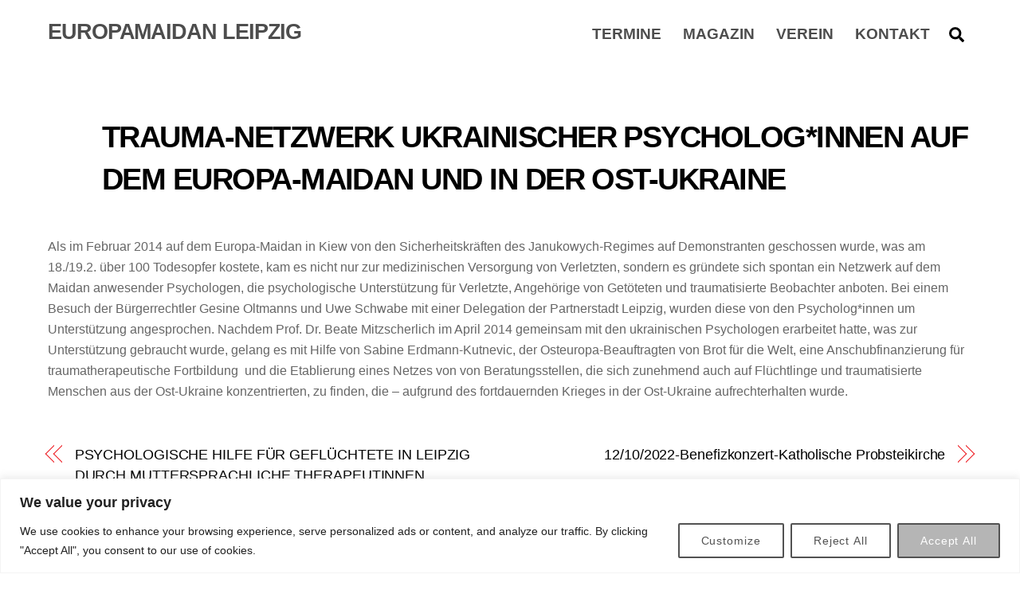

--- FILE ---
content_type: text/html; charset=UTF-8
request_url: https://europamaidan.de/2022/10/17/trauma-netzwerk-ukrainischer-psychologinnen-auf-dem-europa-maidan-und-in-der-ost-ukraine/
body_size: 16090
content:
<!DOCTYPE html>
<html lang="de">
<head>
        <meta charset="UTF-8">
        <meta name="viewport" content="width=device-width, initial-scale=1, minimum-scale=1">
        <title>TRAUMA-NETZWERK UKRAINISCHER PSYCHOLOG*INNEN AUF DEM EUROPA-MAIDAN UND IN DER OST-UKRAINE &#8211; Europamaidan Leipzig</title>
<meta name='robots' content='max-image-preview:large' />
            <style id="tf_lazy_style">
                [data-tf-src]{
                    opacity:0
                }
                .tf_svg_lazy{
                    transition:filter .3s linear!important;filter:blur(25px);opacity:1;
                    transform:translateZ(0)
                }
                .tf_svg_lazy_loaded{
                    filter:blur(0)
                }
                .module[data-lazy],.module[data-lazy] .ui,.module_row[data-lazy]:not(.tb_first),.module_row[data-lazy]:not(.tb_first)>.row_inner,.module_row:not(.tb_first) .module_column[data-lazy],.module_row:not(.tb_first) .module_subrow[data-lazy],.module_subrow[data-lazy]>.subrow_inner{
                    background-image:none!important
                }
            </style>
            <noscript><style>[data-tf-src]{
                display:none!important
            }
            .tf_svg_lazy{
                filter:none!important;
                opacity:1!important
            }</style></noscript>
                    <style id="tf_lazy_common">
                        /*chrome bug,prevent run transition on the page loading*/
                body:not(.page-loaded),body:not(.page-loaded) #header,body:not(.page-loaded) a,body:not(.page-loaded) img,body:not(.page-loaded) figure,body:not(.page-loaded) div,body:not(.page-loaded) i,body:not(.page-loaded) li,body:not(.page-loaded) span,body:not(.page-loaded) ul{
                    animation:none!important;
                    transition:none!important
                }
                body:not(.page-loaded) #main-nav li .sub-menu{
                    display:none
                }
                img{
                    max-width:100%;
                    height:auto
                }
					           .tf_fa{display:inline-block;width:1em;height:1em;stroke-width:0;stroke:currentColor;overflow:visible;fill:currentColor;pointer-events:none;vertical-align:middle}#tf_svg symbol{overflow:visible}.tf_lazy{position:relative;visibility:visible;display:block;opacity:.3}.wow .tf_lazy{visibility:hidden;opacity:1;position:static;display:inline}div.tf_audio_lazy audio{visibility:hidden;height:0;display:inline}.mejs-container{visibility:visible}.tf_iframe_lazy{transition:opacity .3s ease-in-out;min-height:10px}.tf_carousel .tf_swiper-wrapper{display:flex}.tf_carousel .tf_swiper-slide{flex-shrink:0;opacity:0}.tf_carousel .tf_lazy{contain:none}.tf_swiper-wrapper>br,.tf_lazy.tf_swiper-wrapper .tf_lazy:after,.tf_lazy.tf_swiper-wrapper .tf_lazy:before{display:none}.tf_lazy:after,.tf_lazy:before{content:'';display:inline-block;position:absolute;width:10px!important;height:10px!important;margin:0 3px;top:50%!important;right:50%!important;left:auto!important;border-radius:100%;background-color:currentColor;visibility:visible;animation:tf-hrz-loader infinite .75s cubic-bezier(.2,.68,.18,1.08)}.tf_lazy:after{width:6px!important;height:6px!important;right:auto!important;left:50%!important;margin-top:3px;animation-delay:-.4s}@keyframes tf-hrz-loader{0%{transform:scale(1);opacity:1}50%{transform:scale(.1);opacity:.6}100%{transform:scale(1);opacity:1}}.tf_lazy_lightbox{position:fixed;background:rgba(11,11,11,.8);color:#ccc;top:0;left:0;display:flex;align-items:center;justify-content:center;z-index:999}.tf_lazy_lightbox .tf_lazy:after,.tf_lazy_lightbox .tf_lazy:before{background:#fff}.tf_video_lazy video{width:100%;height:100%;position:static;object-fit:cover}
        </style>
                    <noscript><style>body:not(.page-loaded) #main-nav li .sub-menu{
                display:block
            }</style></noscript>
            <link type="image/jpg" href="https://europamaidan.de/wp-content/uploads/2022/10/europamaidna_icon.jpg" rel="apple-touch-icon" /><link type="image/jpg" href="https://europamaidan.de/wp-content/uploads/2022/10/europamaidna_icon.jpg" rel="icon" /><link rel="prefetch" href="https://europamaidan.de/wp-content/themes/themify-ultra/js/themify.script.min.js?ver=5.7.1" as="script" importance="low"/><link rel="prefetch" href="https://europamaidan.de/wp-content/themes/themify-ultra/themify/js/modules/themify.sidemenu.min.js?ver=5.6.4" as="script" importance="low"/><link rel="preload" importance="high" href="https://europamaidan.de/wp-content/uploads/omgf/uploads/themify-concate/2987713896/themify-3677293260.min.css" as="style"><link importance="high" id="themify_concate-css" rel="stylesheet" href="https://europamaidan.de/wp-content/uploads/omgf/uploads/themify-concate/2987713896/themify-3677293260.min.css"><link rel="alternate" type="application/rss+xml" title="Europamaidan Leipzig &raquo; Feed" href="https://europamaidan.de/feed/" />
<link rel="alternate" type="application/rss+xml" title="Europamaidan Leipzig &raquo; Kommentar-Feed" href="https://europamaidan.de/comments/feed/" />
<link rel="alternate" type="application/rss+xml" title="Europamaidan Leipzig &raquo; Kommentar-Feed zu TRAUMA-NETZWERK UKRAINISCHER PSYCHOLOG*INNEN AUF DEM EUROPA-MAIDAN UND IN DER OST-UKRAINE" href="https://europamaidan.de/2022/10/17/trauma-netzwerk-ukrainischer-psychologinnen-auf-dem-europa-maidan-und-in-der-ost-ukraine/feed/" />
<link rel="alternate" title="oEmbed (JSON)" type="application/json+oembed" href="https://europamaidan.de/wp-json/oembed/1.0/embed?url=https%3A%2F%2Feuropamaidan.de%2F2022%2F10%2F17%2Ftrauma-netzwerk-ukrainischer-psychologinnen-auf-dem-europa-maidan-und-in-der-ost-ukraine%2F" />
<link rel="alternate" title="oEmbed (XML)" type="text/xml+oembed" href="https://europamaidan.de/wp-json/oembed/1.0/embed?url=https%3A%2F%2Feuropamaidan.de%2F2022%2F10%2F17%2Ftrauma-netzwerk-ukrainischer-psychologinnen-auf-dem-europa-maidan-und-in-der-ost-ukraine%2F&#038;format=xml" />
<style id='wp-img-auto-sizes-contain-inline-css'>
img:is([sizes=auto i],[sizes^="auto," i]){contain-intrinsic-size:3000px 1500px}
/*# sourceURL=wp-img-auto-sizes-contain-inline-css */
</style>
<style id='classic-theme-styles-inline-css'>
/*! This file is auto-generated */
.wp-block-button__link{color:#fff;background-color:#32373c;border-radius:9999px;box-shadow:none;text-decoration:none;padding:calc(.667em + 2px) calc(1.333em + 2px);font-size:1.125em}.wp-block-file__button{background:#32373c;color:#fff;text-decoration:none}
/*# sourceURL=/wp-includes/css/classic-themes.min.css */
</style>
<script id="cookie-law-info-js-extra">
var _ckyConfig = {"_ipData":[],"_assetsURL":"https://europamaidan.de/wp-content/plugins/cookie-law-info/lite/frontend/images/","_publicURL":"https://europamaidan.de","_expiry":"365","_categories":[{"name":"Necessary","slug":"necessary","isNecessary":true,"ccpaDoNotSell":true,"cookies":[],"active":true,"defaultConsent":{"gdpr":true,"ccpa":true}},{"name":"Functional","slug":"functional","isNecessary":false,"ccpaDoNotSell":true,"cookies":[],"active":true,"defaultConsent":{"gdpr":false,"ccpa":false}},{"name":"Analytics","slug":"analytics","isNecessary":false,"ccpaDoNotSell":true,"cookies":[],"active":true,"defaultConsent":{"gdpr":false,"ccpa":false}},{"name":"Performance","slug":"performance","isNecessary":false,"ccpaDoNotSell":true,"cookies":[],"active":true,"defaultConsent":{"gdpr":false,"ccpa":false}},{"name":"Advertisement","slug":"advertisement","isNecessary":false,"ccpaDoNotSell":true,"cookies":[],"active":true,"defaultConsent":{"gdpr":false,"ccpa":false}}],"_activeLaw":"gdpr","_rootDomain":"","_block":"1","_showBanner":"1","_bannerConfig":{"settings":{"type":"banner","position":"bottom","applicableLaw":"gdpr"},"behaviours":{"reloadBannerOnAccept":false,"loadAnalyticsByDefault":false,"animations":{"onLoad":"animate","onHide":"sticky"}},"config":{"revisitConsent":{"status":false,"tag":"revisit-consent","position":"bottom-left","meta":{"url":"#"},"styles":{"background-color":"#232323"},"elements":{"title":{"type":"text","tag":"revisit-consent-title","status":true,"styles":{"color":"#0056a7"}}}},"preferenceCenter":{"toggle":{"status":true,"tag":"detail-category-toggle","type":"toggle","states":{"active":{"styles":{"background-color":"#1863DC"}},"inactive":{"styles":{"background-color":"#D0D5D2"}}}}},"categoryPreview":{"status":false,"toggle":{"status":true,"tag":"detail-category-preview-toggle","type":"toggle","states":{"active":{"styles":{"background-color":"#1863DC"}},"inactive":{"styles":{"background-color":"#D0D5D2"}}}}},"videoPlaceholder":{"status":true,"styles":{"background-color":"#000000","border-color":"#000000cc","color":"#ffffff"}},"readMore":{"status":false,"tag":"readmore-button","type":"link","meta":{"noFollow":true,"newTab":true},"styles":{"color":"#525252","background-color":"transparent","border-color":"transparent"}},"auditTable":{"status":true}}},"_version":"3.0.3","_logConsent":"","_tags":[{"tag":"accept-button","styles":{"color":"#FFFFFF","background-color":"#B5B5B5","border-color":"#525252"}},{"tag":"reject-button","styles":{"color":"#525252","background-color":"transparent","border-color":"#525252"}},{"tag":"settings-button","styles":{"color":"#525252","background-color":"transparent","border-color":"#525252"}},{"tag":"readmore-button","styles":{"color":"#525252","background-color":"transparent","border-color":"transparent"}},{"tag":"donotsell-button","styles":{"color":"#1863DC","background-color":"transparent","border-color":"transparent"}},{"tag":"accept-button","styles":{"color":"#FFFFFF","background-color":"#B5B5B5","border-color":"#525252"}},{"tag":"revisit-consent","styles":{"background-color":"#232323"}}],"_shortCodes":[{"key":"cky_readmore","content":"\u003Ca href=\"#\" class=\"cky-policy\" aria-label=\"Read More\" target=\"_blank\" rel=\"noopener\" data-cky-tag=\"readmore-button\"\u003ERead More\u003C/a\u003E","tag":"readmore-button","status":false,"attributes":{"rel":"nofollow","target":"_blank"}},{"key":"cky_show_desc","content":"\u003Cbutton class=\"cky-show-desc-btn\" data-cky-tag=\"show-desc-button\" aria-label=\"Show more\"\u003EShow more\u003C/button\u003E","tag":"show-desc-button","status":true,"attributes":[]},{"key":"cky_hide_desc","content":"\u003Cbutton class=\"cky-show-desc-btn\" data-cky-tag=\"hide-desc-button\" aria-label=\"Show less\"\u003EShow less\u003C/button\u003E","tag":"hide-desc-button","status":true,"attributes":[]},{"key":"cky_category_toggle_label","content":"[cky_{{status}}_category_label] [cky_preference_{{category_slug}}_title]","tag":"","status":true,"attributes":[]},{"key":"cky_enable_category_label","content":"Enable","tag":"","status":true,"attributes":[]},{"key":"cky_disable_category_label","content":"Disable","tag":"","status":true,"attributes":[]},{"key":"cky_video_placeholder","content":"\u003Cdiv class=\"video-placeholder-normal\" data-cky-tag=\"video-placeholder\" id=\"[UNIQUEID]\"\u003E\u003Cp class=\"video-placeholder-text-normal\" data-cky-tag=\"placeholder-title\"\u003EPlease accept the cookie consent\u003C/p\u003E\u003C/div\u003E","tag":"","status":true,"attributes":[]}],"_rtl":"","_providersToBlock":[]};
var _ckyStyles = {"css":".cky-overlay { background: #000000; opacity: 0.4; position: fixed; top: 0; left: 0; width: 100%; height: 100%; z-index: 99999999; } .cky-hide { display: none; } .cky-btn-revisit-wrapper { display: flex; align-items: center; justify-content: center; background: #0056a7; width: 60px; height: 60px; border-radius: 50%; position: fixed; z-index: 999999; cursor: pointer; } .cky-revisit-bottom-left { bottom: 15px; left: 15px; } .cky-revisit-bottom-right { bottom: 15px; right: 15px; } .cky-btn-revisit-wrapper .cky-btn-revisit { background: none; border: none; cursor: pointer; position: relative; margin: 0; padding: 0; } .cky-btn-revisit-wrapper .cky-btn-revisit img { max-width: fit-content; margin: 0; } .cky-revisit-bottom-left:hover::before { content: attr(data-tooltip); position: absolute; background: #333333; color: #ffffff; left: calc(100% + 7px); font-size: 14px; width: max-content; padding: 5px 8px; border-radius: 4px; } .cky-revisit-bottom-left:hover::after { position: absolute; content: \"\"; border: 5px solid transparent; left: calc(100% + 2px); border-left-width: 0; border-right-color: #333333; } .cky-revisit-bottom-right:hover::before { content: attr(data-tooltip); position: absolute; background: #333333; color: #ffffff; right: calc(100% + 7px); font-size: 14px; width: max-content; padding: 5px 8px; border-radius: 4px; } .cky-revisit-bottom-right:hover::after { position: absolute; content: \"\"; border: 5px solid transparent; right: calc(100% + 2px); border-right-width: 0; border-left-color: #333; } .cky-revisit-hide { display: none; } .cky-consent-container { position: fixed; width: 100%; box-sizing: border-box; z-index: 9999999; } .cky-consent-container .cky-consent-bar { background: #ffffff; border: 1px solid; padding: 16.5px 24px; box-shadow: 0 -1px 10px 0 #acabab4d; } .cky-banner-bottom { bottom: 0; left: 0; } .cky-banner-top { top: 0; left: 0; } .cky-custom-brand-logo-wrapper .cky-custom-brand-logo { width: 100px; height: auto; margin: 0 0 12px 0; } .cky-notice .cky-title { color: #212121; font-weight: 700; font-size: 18px; line-height: 24px; margin: 0 0 12px 0; } .cky-notice-group { display: flex; justify-content: space-between; align-items: center; font-size: 14px; line-height: 24px; font-weight: 400; } .cky-notice-des * { font-size: 14px; } .cky-notice-des { color: #212121; font-size: 14px; line-height: 24px; font-weight: 400; } .cky-notice-des img { height: 25px; width: 25px; } .cky-consent-bar .cky-notice-des p { color: inherit; margin-top: 0; } .cky-notice-des P:last-child { margin-bottom: 0; } .cky-notice-des a.cky-policy, .cky-notice-des button.cky-policy { font-size: 14px; color: #1863dc; white-space: nowrap; cursor: pointer; background: transparent; border: 1px solid; text-decoration: underline; } .cky-notice-des button.cky-policy { padding: 0; } .cky-notice-des a.cky-policy:focus-visible, .cky-notice-des button.cky-policy:focus-visible, .cky-preference-content-wrapper .cky-show-desc-btn:focus-visible, .cky-accordion-header .cky-accordion-btn:focus-visible, .cky-preference-header .cky-btn-close:focus-visible, .cky-switch input[type=checkbox]:focus-visible, .cky-footer-wrapper a:focus-visible, .cky-btn:focus-visible { outline: 2px solid #1863dc; outline-offset: 2px; } .cky-btn:focus:not(:focus-visible), .cky-accordion-header .cky-accordion-btn:focus:not(:focus-visible), .cky-preference-content-wrapper .cky-show-desc-btn:focus:not(:focus-visible), .cky-btn-revisit-wrapper .cky-btn-revisit:focus:not(:focus-visible), .cky-preference-header .cky-btn-close:focus:not(:focus-visible), .cky-consent-bar .cky-banner-btn-close:focus:not(:focus-visible) { outline: 0; } button.cky-show-desc-btn:not(:hover):not(:active) { color: #1863dc; background: transparent; } button.cky-accordion-btn:not(:hover):not(:active), button.cky-banner-btn-close:not(:hover):not(:active), button.cky-btn-close:not(:hover):not(:active), button.cky-btn-revisit:not(:hover):not(:active) { background: transparent; } .cky-consent-bar button:hover, .cky-modal.cky-modal-open button:hover, .cky-consent-bar button:focus, .cky-modal.cky-modal-open button:focus { text-decoration: none; } .cky-notice-btn-wrapper { display: flex; justify-content: center; align-items: center; margin-left: 15px; } .cky-notice-btn-wrapper .cky-btn { text-shadow: none; box-shadow: none; } .cky-btn { font-size: 14px; font-family: inherit; line-height: 24px; padding: 8px 27px; font-weight: 500; margin: 0 8px 0 0; border-radius: 2px; white-space: nowrap; cursor: pointer; text-align: center; text-transform: none; min-height: 0; } .cky-btn:hover { opacity: 0.8; } .cky-btn-customize { color: #1863dc; background: transparent; border: 2px solid #1863dc; } .cky-btn-reject { color: #1863dc; background: transparent; border: 2px solid #1863dc; } .cky-btn-accept { background: #1863dc; color: #ffffff; border: 2px solid #1863dc; } .cky-btn:last-child { margin-right: 0; } @media (max-width: 768px) { .cky-notice-group { display: block; } .cky-notice-btn-wrapper { margin-left: 0; } .cky-notice-btn-wrapper .cky-btn { flex: auto; max-width: 100%; margin-top: 10px; white-space: unset; } } @media (max-width: 576px) { .cky-notice-btn-wrapper { flex-direction: column; } .cky-custom-brand-logo-wrapper, .cky-notice .cky-title, .cky-notice-des, .cky-notice-btn-wrapper { padding: 0 28px; } .cky-consent-container .cky-consent-bar { padding: 16.5px 0; } .cky-notice-des { max-height: 40vh; overflow-y: scroll; } .cky-notice-btn-wrapper .cky-btn { width: 100%; padding: 8px; margin-right: 0; } .cky-notice-btn-wrapper .cky-btn-accept { order: 1; } .cky-notice-btn-wrapper .cky-btn-reject { order: 3; } .cky-notice-btn-wrapper .cky-btn-customize { order: 2; } } @media (max-width: 425px) { .cky-custom-brand-logo-wrapper, .cky-notice .cky-title, .cky-notice-des, .cky-notice-btn-wrapper { padding: 0 24px; } .cky-notice-btn-wrapper { flex-direction: column; } .cky-btn { width: 100%; margin: 10px 0 0 0; } .cky-notice-btn-wrapper .cky-btn-customize { order: 2; } .cky-notice-btn-wrapper .cky-btn-reject { order: 3; } .cky-notice-btn-wrapper .cky-btn-accept { order: 1; margin-top: 16px; } } @media (max-width: 352px) { .cky-notice .cky-title { font-size: 16px; } .cky-notice-des * { font-size: 12px; } .cky-notice-des, .cky-btn { font-size: 12px; } } .cky-modal.cky-modal-open { display: flex; visibility: visible; -webkit-transform: translate(-50%, -50%); -moz-transform: translate(-50%, -50%); -ms-transform: translate(-50%, -50%); -o-transform: translate(-50%, -50%); transform: translate(-50%, -50%); top: 50%; left: 50%; transition: all 1s ease; } .cky-modal { box-shadow: 0 32px 68px rgba(0, 0, 0, 0.3); margin: 0 auto; position: fixed; max-width: 100%; background: #ffffff; top: 50%; box-sizing: border-box; border-radius: 6px; z-index: 999999999; color: #212121; -webkit-transform: translate(-50%, 100%); -moz-transform: translate(-50%, 100%); -ms-transform: translate(-50%, 100%); -o-transform: translate(-50%, 100%); transform: translate(-50%, 100%); visibility: hidden; transition: all 0s ease; } .cky-preference-center { max-height: 79vh; overflow: hidden; width: 845px; overflow: hidden; flex: 1 1 0; display: flex; flex-direction: column; border-radius: 6px; } .cky-preference-header { display: flex; align-items: center; justify-content: space-between; padding: 22px 24px; border-bottom: 1px solid; } .cky-preference-header .cky-preference-title { font-size: 18px; font-weight: 700; line-height: 24px; } .cky-preference-header .cky-btn-close { margin: 0; cursor: pointer; vertical-align: middle; padding: 0; background: none; border: none; width: auto; height: auto; min-height: 0; line-height: 0; text-shadow: none; box-shadow: none; } .cky-preference-header .cky-btn-close img { margin: 0; } .cky-preference-body-wrapper { padding: 0 24px; flex: 1; overflow: auto; box-sizing: border-box; } .cky-preference-content-wrapper * { font-size: 14px; } .cky-preference-content-wrapper { font-size: 14px; line-height: 24px; font-weight: 400; padding: 12px 0; border-bottom: 1px solid; } .cky-preference-content-wrapper img { height: 25px; width: 25px; } .cky-preference-content-wrapper .cky-show-desc-btn { font-size: 14px; font-family: inherit; color: #1863dc; text-decoration: none; line-height: 24px; padding: 0; margin: 0; white-space: nowrap; cursor: pointer; background: transparent; border-color: transparent; text-transform: none; min-height: 0; text-shadow: none; box-shadow: none; } .cky-preference-body-wrapper .cky-preference-content-wrapper p { color: inherit; margin-top: 0; } .cky-preference-content-wrapper p:last-child { margin-bottom: 0; } .cky-accordion-wrapper { margin-bottom: 10px; } .cky-accordion { border-bottom: 1px solid; } .cky-accordion:last-child { border-bottom: none; } .cky-accordion .cky-accordion-item { display: flex; margin-top: 10px; } .cky-accordion .cky-accordion-body { display: none; } .cky-accordion.cky-accordion-active .cky-accordion-body { display: block; padding: 0 22px; margin-bottom: 16px; } .cky-accordion-header-wrapper { cursor: pointer; width: 100%; } .cky-accordion-item .cky-accordion-header { display: flex; justify-content: space-between; align-items: center; } .cky-accordion-header .cky-accordion-btn { font-size: 16px; font-family: inherit; color: #212121; line-height: 24px; background: none; border: none; font-weight: 700; padding: 0; margin: 0; cursor: pointer; text-transform: none; min-height: 0; text-shadow: none; box-shadow: none; } .cky-accordion-header .cky-always-active { color: #008000; font-weight: 600; line-height: 24px; font-size: 14px; } .cky-accordion-header-des * { font-size: 14px; } .cky-accordion-header-des { font-size: 14px; line-height: 24px; margin: 10px 0 16px 0; } .cky-accordion-header-wrapper .cky-accordion-header-des p { color: inherit; margin-top: 0; } .cky-accordion-chevron { margin-right: 22px; position: relative; cursor: pointer; } .cky-accordion-chevron-hide { display: none; } .cky-accordion .cky-accordion-chevron i::before { content: \"\"; position: absolute; border-right: 1.4px solid; border-bottom: 1.4px solid; border-color: inherit; height: 6px; width: 6px; -webkit-transform: rotate(-45deg); -moz-transform: rotate(-45deg); -ms-transform: rotate(-45deg); -o-transform: rotate(-45deg); transform: rotate(-45deg); transition: all 0.2s ease-in-out; top: 8px; } .cky-accordion.cky-accordion-active .cky-accordion-chevron i::before { -webkit-transform: rotate(45deg); -moz-transform: rotate(45deg); -ms-transform: rotate(45deg); -o-transform: rotate(45deg); transform: rotate(45deg); } .cky-audit-table { background: #f4f4f4; border-radius: 6px; } .cky-audit-table .cky-empty-cookies-text { color: inherit; font-size: 12px; line-height: 24px; margin: 0; padding: 10px; } .cky-audit-table .cky-cookie-des-table { font-size: 12px; line-height: 24px; font-weight: normal; padding: 15px 10px; border-bottom: 1px solid; border-bottom-color: inherit; margin: 0; } .cky-audit-table .cky-cookie-des-table:last-child { border-bottom: none; } .cky-audit-table .cky-cookie-des-table li { list-style-type: none; display: flex; padding: 3px 0; } .cky-audit-table .cky-cookie-des-table li:first-child { padding-top: 0; } .cky-cookie-des-table li div:first-child { width: 100px; font-weight: 600; word-break: break-word; word-wrap: break-word; } .cky-cookie-des-table li div:last-child { flex: 1; word-break: break-word; word-wrap: break-word; margin-left: 8px; } .cky-cookie-des-table li div:last-child p { color: inherit; margin-top: 0; } .cky-cookie-des-table li div:last-child p:last-child { margin-bottom: 0; } .cky-footer-shadow { display: block; width: 100%; height: 40px; background: linear-gradient(180deg, rgba(255, 255, 255, 0) 0%, #ffffff 100%); position: absolute; bottom: calc(100% - 1px); } .cky-footer-wrapper { position: relative; } .cky-prefrence-btn-wrapper { display: flex; flex-wrap: wrap; align-items: center; justify-content: center; padding: 22px 24px; border-top: 1px solid; } .cky-prefrence-btn-wrapper .cky-btn { flex: auto; max-width: 100%; text-shadow: none; box-shadow: none; } .cky-btn-preferences { color: #1863dc; background: transparent; border: 2px solid #1863dc; } .cky-preference-header, .cky-preference-body-wrapper, .cky-preference-content-wrapper, .cky-accordion-wrapper, .cky-accordion, .cky-accordion-wrapper, .cky-footer-wrapper, .cky-prefrence-btn-wrapper { border-color: inherit; } @media (max-width: 845px) { .cky-modal { max-width: calc(100% - 16px); } } @media (max-width: 576px) { .cky-modal { max-width: 100%; } .cky-preference-center { max-height: 100vh; } .cky-prefrence-btn-wrapper { flex-direction: column; } .cky-accordion.cky-accordion-active .cky-accordion-body { padding-right: 0; } .cky-prefrence-btn-wrapper .cky-btn { width: 100%; margin: 10px 0 0 0; } .cky-prefrence-btn-wrapper .cky-btn-reject { order: 3; } .cky-prefrence-btn-wrapper .cky-btn-accept { order: 1; margin-top: 0; } .cky-prefrence-btn-wrapper .cky-btn-preferences { order: 2; } } @media (max-width: 425px) { .cky-accordion-chevron { margin-right: 15px; } .cky-notice-btn-wrapper { margin-top: 0; } .cky-accordion.cky-accordion-active .cky-accordion-body { padding: 0 15px; } } @media (max-width: 352px) { .cky-preference-header .cky-preference-title { font-size: 16px; } .cky-preference-header { padding: 16px 24px; } .cky-preference-content-wrapper *, .cky-accordion-header-des * { font-size: 12px; } .cky-preference-content-wrapper, .cky-preference-content-wrapper .cky-show-more, .cky-accordion-header .cky-always-active, .cky-accordion-header-des, .cky-preference-content-wrapper .cky-show-desc-btn, .cky-notice-des a.cky-policy { font-size: 12px; } .cky-accordion-header .cky-accordion-btn { font-size: 14px; } } .cky-switch { display: flex; } .cky-switch input[type=checkbox] { position: relative; width: 44px; height: 24px; margin: 0; background: #d0d5d2; -webkit-appearance: none; border-radius: 50px; cursor: pointer; outline: 0; border: none; top: 0; } .cky-switch input[type=checkbox]:checked { background: #1863dc; } .cky-switch input[type=checkbox]:before { position: absolute; content: \"\"; height: 20px; width: 20px; left: 2px; bottom: 2px; border-radius: 50%; background-color: white; -webkit-transition: 0.4s; transition: 0.4s; margin: 0; } .cky-switch input[type=checkbox]:after { display: none; } .cky-switch input[type=checkbox]:checked:before { -webkit-transform: translateX(20px); -ms-transform: translateX(20px); transform: translateX(20px); } @media (max-width: 425px) { .cky-switch input[type=checkbox] { width: 38px; height: 21px; } .cky-switch input[type=checkbox]:before { height: 17px; width: 17px; } .cky-switch input[type=checkbox]:checked:before { -webkit-transform: translateX(17px); -ms-transform: translateX(17px); transform: translateX(17px); } } .cky-consent-bar .cky-banner-btn-close { position: absolute; right: 9px; top: 5px; background: none; border: none; cursor: pointer; padding: 0; margin: 0; min-height: 0; line-height: 0; height: auto; width: auto; text-shadow: none; box-shadow: none; } .cky-consent-bar .cky-banner-btn-close img { height: 9px; width: 9px; margin: 0; } .cky-btn-do-not-sell { font-size: 14px; line-height: 24px; padding: 6px 0; margin: 0; font-weight: 500; background: none; border-radius: 2px; border: none; white-space: nowrap; cursor: pointer; text-align: left; color: #1863dc; background: transparent; border-color: transparent; } .cky-notice-btn-wrapper .cky-btn-do-not-sell { box-shadow: none; text-shadow: none; } .cky-consent-bar .cky-banner-btn-close:focus-visible, .cky-notice-des a.cky-policy:focus-visible, .cky-notice-des button.cky-policy:focus-visible, .cky-btn-do-not-sell:focus-visible, .cky-opt-out-btn-wrapper .cky-btn:focus-visible { outline: 2px solid #1863dc; outline-offset: 2px; } @media (max-width: 768px) { .cky-notice-btn-wrapper { margin-left: 0; margin-top: 10px; justify-content: left; } .cky-notice-btn-wrapper .cky-btn-do-not-sell { padding: 0; } } @media (max-width: 352px) { .cky-btn-do-not-sell, .cky-notice-des a.cky-policy { font-size: 12px; } } .cky-opt-out { width: 400px; border-radius: 6px; } .cky-opt-out .cky-opt-out-body { padding: 32px; border-radius: 6px 6px 0 0; } .cky-opt-out-text { margin-bottom: 20px; font-size: 16px; line-height: 24px; font-weight: 600; text-align: center; } .cky-opt-out-btn-wrapper { display: flex; flex-wrap: wrap; justify-content: center; align-items: center; } .cky-opt-out-btn-wrapper .cky-btn { width: auto; margin: 0 12px 0 0; border-radius: 2px; padding: 5px 12px; cursor: pointer; text-align: center; white-space: normal; font-size: 14px; line-height: 24px; font-weight: 500; text-decoration: none; box-shadow: none; text-shadow: none; } .cky-btn-cancel { border: 1px solid #dedfe0; background: transparent; color: #858585; } .cky-btn:last-child { margin-right: 0; } .cky-btn-confirm { background: #1863dc; color: #f4f4f4; border: 1px solid #1863dc; } @media (max-width: 400px) { .cky-opt-out { width: 300px; } } @media (max-width: 352px) { .cky-opt-out-btn-wrapper .cky-btn { font-size: 12px; } .cky-opt-out-text { font-size: 14px; } } .video-placeholder-youtube { background-size: 100% 100%; background-position: center; background-repeat: no-repeat; background-color: #b2b0b059; position: relative; display: flex; align-items: center; justify-content: center; max-width: 100%; } .video-placeholder-text-youtube { text-align: center; align-items: center; padding: 10px 16px; background-color: #000000cc; color: #ffffff; border: 1px solid; } .video-placeholder-normal { background-image: url(\"/wp-content/plugins/cookie-law-info/lite/frontend/images/placeholder.svg\"); background-size: 80px; background-position: center; background-repeat: no-repeat; background-color: #b2b0b059; position: relative; display: flex; align-items: flex-end; justify-content: center; max-width: 100%; } .video-placeholder-text-normal { align-items: center; padding: 10px 16px; text-align: center; border: 1px solid; } .cky-rtl { direction: rtl; text-align: right; } .cky-rtl .cky-banner-btn-close { left: 9px; right: auto; } .cky-rtl .cky-notice-btn-wrapper .cky-btn:last-child { margin-right: 8px; } .cky-rtl .cky-notice-btn-wrapper .cky-btn:first-child { margin-right: 0; } .cky-rtl .cky-notice-btn-wrapper { margin-left: 0; margin-right: 15px; } .cky-rtl .cky-prefrence-btn-wrapper .cky-btn { margin-right: 8px; } .cky-rtl .cky-prefrence-btn-wrapper .cky-btn:first-child { margin-right: 0; } .cky-rtl .cky-accordion .cky-accordion-chevron i::before { border: none; border-left: 1.4px solid; border-top: 1.4px solid; left: 12px; } .cky-rtl .cky-accordion.cky-accordion-active .cky-accordion-chevron i::before { -webkit-transform: rotate(-135deg); -moz-transform: rotate(-135deg); -ms-transform: rotate(-135deg); -o-transform: rotate(-135deg); transform: rotate(-135deg); } @media (max-width: 768px) { .cky-rtl .cky-notice-btn-wrapper { margin-right: 0 } } @media (max-width: 576px) { .cky-rtl .cky-notice-btn-wrapper .cky-btn:last-child { margin-right: 0; } .cky-rtl .cky-prefrence-btn-wrapper .cky-btn { margin-right: 0; } .cky-rtl .cky-accordion.cky-accordion-active .cky-accordion-body { padding: 0 22px 0 0; } } @media (max-width: 425px) { .cky-rtl .cky-accordion.cky-accordion-active .cky-accordion-body { padding: 0 15px 0 0; } } .cky-rtl .cky-opt-out-btn-wrapper .cky-btn { margin-right: 12px; } .cky-rtl .cky-opt-out-btn-wrapper .cky-btn:first-child { margin-right: 0; } .cky-rtl .cky-notice-btn-wrapper .cky-btn-do-not-sell { text-align: right; }"};
//# sourceURL=cookie-law-info-js-extra
</script>
<script src="https://europamaidan.de/wp-content/plugins/cookie-law-info/lite/frontend/js/script.min.js?ver=3.0.3" id="cookie-law-info-js"></script>
<script src="https://europamaidan.de/wp-includes/js/jquery/jquery.min.js?ver=3.7.1" id="jquery-core-js"></script>
<link rel="https://api.w.org/" href="https://europamaidan.de/wp-json/" /><link rel="alternate" title="JSON" type="application/json" href="https://europamaidan.de/wp-json/wp/v2/posts/79" /><link rel="EditURI" type="application/rsd+xml" title="RSD" href="https://europamaidan.de/xmlrpc.php?rsd" />
<meta name="generator" content="WordPress 6.9" />
<link rel="canonical" href="https://europamaidan.de/2022/10/17/trauma-netzwerk-ukrainischer-psychologinnen-auf-dem-europa-maidan-und-in-der-ost-ukraine/" />
<link rel='shortlink' href='https://europamaidan.de/?p=79' />

	<style>
	@keyframes themifyAnimatedBG{
		0%{background-color:#33baab}100%{background-color:#e33b9e}50%{background-color:#4961d7}33.3%{background-color:#2ea85c}25%{background-color:#2bb8ed}20%{background-color:#dd5135}
	}
	.page-loaded .module_row.animated-bg{
		animation:themifyAnimatedBG 30000ms infinite alternate
	}
	</style>
	<style id="tb_inline_styles">.tb_animation_on{overflow-x:hidden}.themify_builder .wow{visibility:hidden;animation-fill-mode:both}.themify_builder .tf_lax_done{transition-duration:.8s;transition-timing-function:cubic-bezier(.165,.84,.44,1)}[data-sticky-active].tb_sticky_scroll_active{z-index:1}[data-sticky-active].tb_sticky_scroll_active .hide-on-stick{display:none}@media screen and (min-width:1025px){.hide-desktop{width:0!important;height:0!important;padding:0!important;visibility:hidden!important;margin:0!important;display:table-column!important;background:none!important}}@media screen and (min-width:769px) and (max-width:1024px){.hide-tablet_landscape{width:0!important;height:0!important;padding:0!important;visibility:hidden!important;margin:0!important;display:table-column!important;background:none!important}}@media screen and (min-width:601px) and (max-width:768px){.hide-tablet{width:0!important;height:0!important;padding:0!important;visibility:hidden!important;margin:0!important;display:table-column!important;background:none!important}}@media screen and (max-width:600px){.hide-mobile{width:0!important;height:0!important;padding:0!important;visibility:hidden!important;margin:0!important;display:table-column!important;background:none!important}}</style><noscript><style>.themify_builder .wow,.wow .tf_lazy{visibility:visible!important}</style></noscript><style id='wp-block-paragraph-inline-css'>
.is-small-text{font-size:.875em}.is-regular-text{font-size:1em}.is-large-text{font-size:2.25em}.is-larger-text{font-size:3em}.has-drop-cap:not(:focus):first-letter{float:left;font-size:8.4em;font-style:normal;font-weight:100;line-height:.68;margin:.05em .1em 0 0;text-transform:uppercase}body.rtl .has-drop-cap:not(:focus):first-letter{float:none;margin-left:.1em}p.has-drop-cap.has-background{overflow:hidden}:root :where(p.has-background){padding:1.25em 2.375em}:where(p.has-text-color:not(.has-link-color)) a{color:inherit}p.has-text-align-left[style*="writing-mode:vertical-lr"],p.has-text-align-right[style*="writing-mode:vertical-rl"]{rotate:180deg}
/*# sourceURL=https://europamaidan.de/wp-includes/blocks/paragraph/style.min.css */
</style>
<style id='global-styles-inline-css'>
:root{--wp--preset--aspect-ratio--square: 1;--wp--preset--aspect-ratio--4-3: 4/3;--wp--preset--aspect-ratio--3-4: 3/4;--wp--preset--aspect-ratio--3-2: 3/2;--wp--preset--aspect-ratio--2-3: 2/3;--wp--preset--aspect-ratio--16-9: 16/9;--wp--preset--aspect-ratio--9-16: 9/16;--wp--preset--color--black: #000000;--wp--preset--color--cyan-bluish-gray: #abb8c3;--wp--preset--color--white: #ffffff;--wp--preset--color--pale-pink: #f78da7;--wp--preset--color--vivid-red: #cf2e2e;--wp--preset--color--luminous-vivid-orange: #ff6900;--wp--preset--color--luminous-vivid-amber: #fcb900;--wp--preset--color--light-green-cyan: #7bdcb5;--wp--preset--color--vivid-green-cyan: #00d084;--wp--preset--color--pale-cyan-blue: #8ed1fc;--wp--preset--color--vivid-cyan-blue: #0693e3;--wp--preset--color--vivid-purple: #9b51e0;--wp--preset--gradient--vivid-cyan-blue-to-vivid-purple: linear-gradient(135deg,rgb(6,147,227) 0%,rgb(155,81,224) 100%);--wp--preset--gradient--light-green-cyan-to-vivid-green-cyan: linear-gradient(135deg,rgb(122,220,180) 0%,rgb(0,208,130) 100%);--wp--preset--gradient--luminous-vivid-amber-to-luminous-vivid-orange: linear-gradient(135deg,rgb(252,185,0) 0%,rgb(255,105,0) 100%);--wp--preset--gradient--luminous-vivid-orange-to-vivid-red: linear-gradient(135deg,rgb(255,105,0) 0%,rgb(207,46,46) 100%);--wp--preset--gradient--very-light-gray-to-cyan-bluish-gray: linear-gradient(135deg,rgb(238,238,238) 0%,rgb(169,184,195) 100%);--wp--preset--gradient--cool-to-warm-spectrum: linear-gradient(135deg,rgb(74,234,220) 0%,rgb(151,120,209) 20%,rgb(207,42,186) 40%,rgb(238,44,130) 60%,rgb(251,105,98) 80%,rgb(254,248,76) 100%);--wp--preset--gradient--blush-light-purple: linear-gradient(135deg,rgb(255,206,236) 0%,rgb(152,150,240) 100%);--wp--preset--gradient--blush-bordeaux: linear-gradient(135deg,rgb(254,205,165) 0%,rgb(254,45,45) 50%,rgb(107,0,62) 100%);--wp--preset--gradient--luminous-dusk: linear-gradient(135deg,rgb(255,203,112) 0%,rgb(199,81,192) 50%,rgb(65,88,208) 100%);--wp--preset--gradient--pale-ocean: linear-gradient(135deg,rgb(255,245,203) 0%,rgb(182,227,212) 50%,rgb(51,167,181) 100%);--wp--preset--gradient--electric-grass: linear-gradient(135deg,rgb(202,248,128) 0%,rgb(113,206,126) 100%);--wp--preset--gradient--midnight: linear-gradient(135deg,rgb(2,3,129) 0%,rgb(40,116,252) 100%);--wp--preset--font-size--small: 13px;--wp--preset--font-size--medium: 20px;--wp--preset--font-size--large: 36px;--wp--preset--font-size--x-large: 42px;--wp--preset--spacing--20: 0.44rem;--wp--preset--spacing--30: 0.67rem;--wp--preset--spacing--40: 1rem;--wp--preset--spacing--50: 1.5rem;--wp--preset--spacing--60: 2.25rem;--wp--preset--spacing--70: 3.38rem;--wp--preset--spacing--80: 5.06rem;--wp--preset--shadow--natural: 6px 6px 9px rgba(0, 0, 0, 0.2);--wp--preset--shadow--deep: 12px 12px 50px rgba(0, 0, 0, 0.4);--wp--preset--shadow--sharp: 6px 6px 0px rgba(0, 0, 0, 0.2);--wp--preset--shadow--outlined: 6px 6px 0px -3px rgb(255, 255, 255), 6px 6px rgb(0, 0, 0);--wp--preset--shadow--crisp: 6px 6px 0px rgb(0, 0, 0);}:where(.is-layout-flex){gap: 0.5em;}:where(.is-layout-grid){gap: 0.5em;}body .is-layout-flex{display: flex;}.is-layout-flex{flex-wrap: wrap;align-items: center;}.is-layout-flex > :is(*, div){margin: 0;}body .is-layout-grid{display: grid;}.is-layout-grid > :is(*, div){margin: 0;}:where(.wp-block-columns.is-layout-flex){gap: 2em;}:where(.wp-block-columns.is-layout-grid){gap: 2em;}:where(.wp-block-post-template.is-layout-flex){gap: 1.25em;}:where(.wp-block-post-template.is-layout-grid){gap: 1.25em;}.has-black-color{color: var(--wp--preset--color--black) !important;}.has-cyan-bluish-gray-color{color: var(--wp--preset--color--cyan-bluish-gray) !important;}.has-white-color{color: var(--wp--preset--color--white) !important;}.has-pale-pink-color{color: var(--wp--preset--color--pale-pink) !important;}.has-vivid-red-color{color: var(--wp--preset--color--vivid-red) !important;}.has-luminous-vivid-orange-color{color: var(--wp--preset--color--luminous-vivid-orange) !important;}.has-luminous-vivid-amber-color{color: var(--wp--preset--color--luminous-vivid-amber) !important;}.has-light-green-cyan-color{color: var(--wp--preset--color--light-green-cyan) !important;}.has-vivid-green-cyan-color{color: var(--wp--preset--color--vivid-green-cyan) !important;}.has-pale-cyan-blue-color{color: var(--wp--preset--color--pale-cyan-blue) !important;}.has-vivid-cyan-blue-color{color: var(--wp--preset--color--vivid-cyan-blue) !important;}.has-vivid-purple-color{color: var(--wp--preset--color--vivid-purple) !important;}.has-black-background-color{background-color: var(--wp--preset--color--black) !important;}.has-cyan-bluish-gray-background-color{background-color: var(--wp--preset--color--cyan-bluish-gray) !important;}.has-white-background-color{background-color: var(--wp--preset--color--white) !important;}.has-pale-pink-background-color{background-color: var(--wp--preset--color--pale-pink) !important;}.has-vivid-red-background-color{background-color: var(--wp--preset--color--vivid-red) !important;}.has-luminous-vivid-orange-background-color{background-color: var(--wp--preset--color--luminous-vivid-orange) !important;}.has-luminous-vivid-amber-background-color{background-color: var(--wp--preset--color--luminous-vivid-amber) !important;}.has-light-green-cyan-background-color{background-color: var(--wp--preset--color--light-green-cyan) !important;}.has-vivid-green-cyan-background-color{background-color: var(--wp--preset--color--vivid-green-cyan) !important;}.has-pale-cyan-blue-background-color{background-color: var(--wp--preset--color--pale-cyan-blue) !important;}.has-vivid-cyan-blue-background-color{background-color: var(--wp--preset--color--vivid-cyan-blue) !important;}.has-vivid-purple-background-color{background-color: var(--wp--preset--color--vivid-purple) !important;}.has-black-border-color{border-color: var(--wp--preset--color--black) !important;}.has-cyan-bluish-gray-border-color{border-color: var(--wp--preset--color--cyan-bluish-gray) !important;}.has-white-border-color{border-color: var(--wp--preset--color--white) !important;}.has-pale-pink-border-color{border-color: var(--wp--preset--color--pale-pink) !important;}.has-vivid-red-border-color{border-color: var(--wp--preset--color--vivid-red) !important;}.has-luminous-vivid-orange-border-color{border-color: var(--wp--preset--color--luminous-vivid-orange) !important;}.has-luminous-vivid-amber-border-color{border-color: var(--wp--preset--color--luminous-vivid-amber) !important;}.has-light-green-cyan-border-color{border-color: var(--wp--preset--color--light-green-cyan) !important;}.has-vivid-green-cyan-border-color{border-color: var(--wp--preset--color--vivid-green-cyan) !important;}.has-pale-cyan-blue-border-color{border-color: var(--wp--preset--color--pale-cyan-blue) !important;}.has-vivid-cyan-blue-border-color{border-color: var(--wp--preset--color--vivid-cyan-blue) !important;}.has-vivid-purple-border-color{border-color: var(--wp--preset--color--vivid-purple) !important;}.has-vivid-cyan-blue-to-vivid-purple-gradient-background{background: var(--wp--preset--gradient--vivid-cyan-blue-to-vivid-purple) !important;}.has-light-green-cyan-to-vivid-green-cyan-gradient-background{background: var(--wp--preset--gradient--light-green-cyan-to-vivid-green-cyan) !important;}.has-luminous-vivid-amber-to-luminous-vivid-orange-gradient-background{background: var(--wp--preset--gradient--luminous-vivid-amber-to-luminous-vivid-orange) !important;}.has-luminous-vivid-orange-to-vivid-red-gradient-background{background: var(--wp--preset--gradient--luminous-vivid-orange-to-vivid-red) !important;}.has-very-light-gray-to-cyan-bluish-gray-gradient-background{background: var(--wp--preset--gradient--very-light-gray-to-cyan-bluish-gray) !important;}.has-cool-to-warm-spectrum-gradient-background{background: var(--wp--preset--gradient--cool-to-warm-spectrum) !important;}.has-blush-light-purple-gradient-background{background: var(--wp--preset--gradient--blush-light-purple) !important;}.has-blush-bordeaux-gradient-background{background: var(--wp--preset--gradient--blush-bordeaux) !important;}.has-luminous-dusk-gradient-background{background: var(--wp--preset--gradient--luminous-dusk) !important;}.has-pale-ocean-gradient-background{background: var(--wp--preset--gradient--pale-ocean) !important;}.has-electric-grass-gradient-background{background: var(--wp--preset--gradient--electric-grass) !important;}.has-midnight-gradient-background{background: var(--wp--preset--gradient--midnight) !important;}.has-small-font-size{font-size: var(--wp--preset--font-size--small) !important;}.has-medium-font-size{font-size: var(--wp--preset--font-size--medium) !important;}.has-large-font-size{font-size: var(--wp--preset--font-size--large) !important;}.has-x-large-font-size{font-size: var(--wp--preset--font-size--x-large) !important;}
/*# sourceURL=global-styles-inline-css */
</style>
</head>
<body data-rsssl=1 class="wp-singular post-template-default single single-post postid-79 single-format-standard wp-theme-themify-ultra skin-default sidebar-none default_width no-home tb_animation_on ready-view header-horizontal fixed-header-enabled footer-horizontal-left single-fullwidth-layout filter-hover-none filter-featured-only sidemenu-active">
<a class="screen-reader-text skip-to-content" href="#content">Skip to content</a><div class="tf_search_form tf_search_overlay">
    <form role="search" method="get" id="searchform" class="tf_rel  tf_hide" action="https://europamaidan.de/">
            <div class="tf_icon_wrap icon-search"><svg  aria-label="Search" role="img" class="tf_fa tf-ti-search"><use href="#tf-ti-search"></use></svg></div>
            <input type="text" name="s" id="s" title="Search" placeholder="Search" value="" />

            
    </form>
</div>
<div id="pagewrap" class="tf_box hfeed site">
					<div id="headerwrap"  class=' tf_box tf_w'>

			
										                                                    <div class="header-icons tf_hide">
                                <a id="menu-icon" class="tf_inline_b tf_text_dec" href="#mobile-menu" aria-label="Menu"><span class="menu-icon-inner tf_inline_b tf_vmiddle tf_overflow"></span><span class="screen-reader-text">Menu</span></a>
				                            </div>
                        
			<header id="header" class="tf_box pagewidth tf_clearfix" itemscope="itemscope" itemtype="https://schema.org/WPHeader">

	            
	            <div class="header-bar tf_box">
				    <div id="site-logo"><a href="https://europamaidan.de" title="Europamaidan Leipzig"><span>Europamaidan Leipzig</span></a></div><div id="site-description" class="site-description"><span>Eine weitere WordPress-Website</span></div>				</div>
				<!-- /.header-bar -->

									<div id="mobile-menu" class="sidemenu sidemenu-off tf_scrollbar">
												
						<div class="navbar-wrapper tf_clearfix">
                            																						<div class="social-widget tf_inline_b tf_vmiddle">
																	    								</div>
								<!-- /.social-widget -->
							
							<a data-lazy="1" class="search-button tf_search_icon tf_vmiddle tf_inline_b" href="#"><svg  aria-label="Search" role="img" class="tf_fa tf-fas-search"><use href="#tf-fas-search"></use></svg><span class="screen-reader-text">Search</span></a>
							<nav id="main-nav-wrap" itemscope="itemscope" itemtype="https://schema.org/SiteNavigationElement">
								<ul id="main-nav" class="main-nav tf_clearfix tf_box"><li class="menu-item-page-263 menu-item menu-item-type-post_type menu-item-object-page menu-item-home  page_item page-item-263  menu-item-265" ><a  href="https://europamaidan.de/">Termine</a> </li>
<li class="menu-item-page-330 menu-item menu-item-type-post_type menu-item-object-page menu-item-333" ><a  href="https://europamaidan.de/magazin/">Magazin</a> </li>
<li class="menu-item-page-98 menu-item menu-item-type-post_type menu-item-object-page menu-item-102" ><a  href="https://europamaidan.de/verein/">Verein</a> </li>
<li class="menu-item-page-16 menu-item menu-item-type-post_type menu-item-object-page menu-item-25" ><a  href="https://europamaidan.de/kontakt/">Kontakt</a> </li>
</ul>							</nav>
							<!-- /#main-nav-wrap -->
                                                    </div>

																				<!-- /header-widgets -->
						
							<a id="menu-icon-close" aria-label="Close menu" class="tf_close tf_hide" href="#"><span class="screen-reader-text">Close Menu</span></a>

																	</div><!-- #mobile-menu -->
                     					<!-- /#mobile-menu -->
				
				
				
			</header>
			<!-- /#header -->
				        
		</div>
		<!-- /#headerwrap -->
	
	<div id="body" class="tf_box tf_clear tf_mw tf_clearfix">
		
		    <div class="featured-area tf_textc fullcover">
	<div class="post-content">

	
		<h1 class="post-title entry-title">TRAUMA-NETZWERK UKRAINISCHER PSYCHOLOG*INNEN AUF DEM EUROPA-MAIDAN UND IN DER OST-UKRAINE</h1>
	
						</div>
    </div>
        <!-- layout-container -->
    <div id="layout" class="pagewidth tf_box tf_clearfix">
	<!-- content -->
<main id="content" class="tf_box tf_clearfix">
        
	
        <article id="post-79" class="post tf_clearfix post-79 type-post status-publish format-standard hentry category-psychologische_hilfe has-post-title no-post-date has-post-category has-post-tag has-post-comment has-post-author ">
	        	<div class="post-content">
			<div class="entry-content">

        				<!--themify_builder_content-->
<div id="themify_builder_content-79" data-postid="79" class="themify_builder_content themify_builder_content-79 themify_builder tf_clear">
    </div>
<!--/themify_builder_content-->


<p>Als im Februar 2014 auf dem Europa-Maidan in Kiew von den Sicherheitskräften des Janukowych-Regimes auf Demonstranten geschossen wurde, was am 18./19.2. über 100 Todesopfer kostete, kam es nicht nur zur medizinischen Versorgung von Verletzten, sondern es gründete sich spontan ein Netzwerk auf dem Maidan anwesender Psychologen, die psychologische Unterstützung für Verletzte, Angehörige von Getöteten und traumatisierte Beobachter anboten. Bei einem Besuch der Bürgerrechtler Gesine Oltmanns und Uwe Schwabe mit einer Delegation der Partnerstadt Leipzig, wurden diese von den Psycholog*innen um Unterstützung angesprochen. Nachdem Prof. Dr. Beate Mitzscherlich im April 2014 gemeinsam mit den ukrainischen Psychologen erarbeitet hatte, was zur Unterstützung gebraucht wurde, gelang es mit Hilfe von Sabine Erdmann-Kutnevic, der Osteuropa-Beauftragten von Brot für die Welt, eine Anschubfinanzierung für traumatherapeutische Fortbildung  und die Etablierung eines Netzes von von Beratungsstellen, die sich zunehmend auch auf Flüchtlinge und traumatisierte Menschen aus der Ost-Ukraine konzentrierten, zu finden, die – aufgrund des fortdauernden Krieges in der Ost-Ukraine aufrechterhalten wurde.</p>
	    
	</div><!-- /.entry-content -->
	    	</div>
	            </article>

	
    
    
		<div class="post-nav tf_box tf_clearfix">
			<span class="prev tf_box"><a href="https://europamaidan.de/2022/10/17/psychologische-hilfe-fuer-gefluechtete-in-leipzig-durch-muttersprachliche-therapeutinnen/" rel="prev"><span class="arrow"></span> PSYCHOLOGISCHE HILFE FÜR GEFLÜCHTETE IN LEIPZIG DURCH MUTTERSPRACHLICHE THERAPEUTINNEN</a></span><span class="next tf_box"><a href="https://europamaidan.de/2022/10/17/12-10-2022-benefizkonzert-katholische-probsteikirche/" rel="next"><span class="arrow"></span> 12/10/2022-Benefizkonzert-Katholische Probsteikirche</a></span>		</div>
		<!-- /.post-nav -->

					<div class="related-posts tf_clearfix">
			<h4 class="related-title">Related Posts</h4>
							<article class="post type-post tf_clearfix">
								<figure class="post-image tf_clearfix">
			    								<a href="https://europamaidan.de/2022/10/17/psychologische-hilfe-fuer-gefluechtete-in-leipzig-durch-muttersprachliche-therapeutinnen/">
								<img alt=""   title="" src="" width="394">								    				</a>
							    			</figure>
								<div class="post-content">
						<p class="post-meta">
							 <span class="post-category"><a href="https://europamaidan.de/category/psychologische_hilfe/" rel="tag" class="term-psychologische_hilfe">Psychologische Hilfe</a></span>						</p>
						<h4 class="post-title entry-title"><a href="https://europamaidan.de/2022/10/17/psychologische-hilfe-fuer-gefluechtete-in-leipzig-durch-muttersprachliche-therapeutinnen/">PSYCHOLOGISCHE HILFE FÜR GEFLÜCHTETE IN LEIPZIG DURCH MUTTERSPRACHLICHE THERAPEUTINNEN</a></h4>	<div class="entry-content">

        
	</div><!-- /.entry-content -->
						</div>
					<!-- /.post-content -->
				</article>
					</div>
		<!-- /.related-posts -->
			</main>
<!-- /content -->
    </div>    
    </div><!-- /body -->
<div id="footerwrap" class="tf_box tf_clear ">
				<footer id="footer" class="tf_box pagewidth tf_scrollbar tf_rel tf_clearfix" itemscope="itemscope" itemtype="https://schema.org/WPFooter">
			<div class="back-top tf_textc tf_clearfix back-top-float back-top-hide"><div class="arrow-up"><a aria-label="Back to top" href="#header"><span class="screen-reader-text">Back To Top</span></a></div></div>
			<div class="main-col first tf_clearfix">
				<div class="footer-left-wrap first">
																	<div class="footer-logo-wrapper tf_clearfix">
							<div id="footer-logo"><a href="https://europamaidan.de" title="Europamaidan Leipzig"><span>Europamaidan Leipzig</span></a></div>							<!-- /footer-logo -->
						</div>
					
									</div>

				<div class="footer-right-wrap">
																	<div class="footer-nav-wrap">
							<ul id="footer-nav" class="footer-nav"><li id="menu-item-26" class="menu-item-page-16 menu-item menu-item-type-post_type menu-item-object-page menu-item-26"><a href="https://europamaidan.de/kontakt/">Kontakt</a></li>
<li id="menu-item-28" class="menu-item-page-12 menu-item menu-item-type-post_type menu-item-object-page menu-item-28"><a href="https://europamaidan.de/impressum/">Impressum</a></li>
<li id="menu-item-27" class="menu-item-page-14 menu-item menu-item-type-post_type menu-item-object-page menu-item-27"><a href="https://europamaidan.de/datenschutz/">Datenschutz</a></li>
</ul>						</div>
						<!-- /.footer-nav-wrap -->
					
											<div class="footer-text tf_clear tf_clearfix">
							<div class="footer-text-inner">
															</div>
						</div>
						<!-- /.footer-text -->
									</div>
			</div>

												<div class="section-col tf_clearfix">
						<div class="footer-widgets-wrap">
														<!-- /footer-widgets -->
						</div>
					</div>
							
					</footer><!-- /#footer -->
				
	</div><!-- /#footerwrap -->
</div><!-- /#pagewrap -->
<!-- wp_footer -->
<script type="speculationrules">
{"prefetch":[{"source":"document","where":{"and":[{"href_matches":"/*"},{"not":{"href_matches":["/wp-*.php","/wp-admin/*","/wp-content/uploads/*","/wp-content/*","/wp-content/plugins/*","/wp-content/themes/themify-ultra/*","/*\\?(.+)"]}},{"not":{"selector_matches":"a[rel~=\"nofollow\"]"}},{"not":{"selector_matches":".no-prefetch, .no-prefetch a"}}]},"eagerness":"conservative"}]}
</script>
<style id="cky-style-inline">[data-cky-tag]{visibility:hidden;}</style><script id="ckyBannerTemplate" type="text/template"><div class="cky-overlay cky-hide"> </div><div class="cky-consent-container cky-hide"> <div class="cky-consent-bar" data-cky-tag="notice" style="background-color:#FFFFFF;border-color:#f4f4f4">  <div class="cky-notice"> <p class="cky-title" data-cky-tag="title" style="color:#212121">We value your privacy</p><div class="cky-notice-group"> <div class="cky-notice-des" data-cky-tag="description" style="color:#212121"> <p>We use cookies to enhance your browsing experience, serve personalized ads or content, and analyze our traffic. By clicking "Accept All", you consent to our use of cookies.</p> </div><div class="cky-notice-btn-wrapper" data-cky-tag="notice-buttons"> <button class="cky-btn cky-btn-customize" aria-label="Customize" data-cky-tag="settings-button" style="color:#525252;background-color:transparent;border-color:#525252">Customize</button> <button class="cky-btn cky-btn-reject" aria-label="Reject All" data-cky-tag="reject-button" style="color:#525252;background-color:transparent;border-color:#525252">Reject All</button> <button class="cky-btn cky-btn-accept" aria-label="Accept All" data-cky-tag="accept-button" style="color:#FFFFFF;background-color:#B5B5B5;border-color:#525252">Accept All</button>  </div></div></div></div></div><div class="cky-modal"> <div class="cky-preference-center" data-cky-tag="detail" style="color:#212121;background-color:#FFFFFF;border-color:#f4f4f4"> <div class="cky-preference-header"> <span class="cky-preference-title" data-cky-tag="detail-title" style="color:#212121">Customize Consent Preferences</span> <button class="cky-btn-close" aria-label="[cky_preference_close_label]" data-cky-tag="detail-close"> <img decoding="async" data-tf-not-load="1" importance="high" src="/assets/images/close.svg" alt="Close"> </button> </div><div class="cky-preference-body-wrapper"> <div class="cky-preference-content-wrapper" data-cky-tag="detail-description" style="color:#212121"> <p>We use cookies to help you navigate efficiently and perform certain functions. You will find detailed information about all cookies under each consent category below.</p><p>The cookies that are categorized as "Necessary" are stored on your browser as they are essential for enabling the basic functionalities of the site. </p><p>We also use third-party cookies that help us analyze how you use this website, store your preferences, and provide the content and advertisements that are relevant to you. These cookies will only be stored in your browser with your prior consent.</p><p>You can choose to enable or disable some or all of these cookies but disabling some of them may affect your browsing experience.</p> </div><div class="cky-accordion-wrapper" data-cky-tag="detail-categories"> <div class="cky-accordion" id="ckyDetailCategorynecessary"> <div class="cky-accordion-item"> <div class="cky-accordion-chevron"><i class="cky-chevron-right"></i></div> <div class="cky-accordion-header-wrapper"> <div class="cky-accordion-header"><button class="cky-accordion-btn" aria-label="Necessary" data-cky-tag="detail-category-title" style="color:#212121">Necessary</button><span class="cky-always-active">Always Active</span> <div class="cky-switch" data-cky-tag="detail-category-toggle"><input type="checkbox" id="ckySwitchnecessary"></div> </div> <div class="cky-accordion-header-des" data-cky-tag="detail-category-description" style="color:#212121"> <p>Necessary cookies are required to enable the basic features of this site, such as providing secure log-in or adjusting your consent preferences. These cookies do not store any personally identifiable data.</p></div> </div> </div> <div class="cky-accordion-body"> <div class="cky-audit-table" data-cky-tag="audit-table" style="color:#212121;background-color:#f4f4f4;border-color:#ebebeb"><p class="cky-empty-cookies-text">No cookies to display.</p></div> </div> </div><div class="cky-accordion" id="ckyDetailCategoryfunctional"> <div class="cky-accordion-item"> <div class="cky-accordion-chevron"><i class="cky-chevron-right"></i></div> <div class="cky-accordion-header-wrapper"> <div class="cky-accordion-header"><button class="cky-accordion-btn" aria-label="Functional" data-cky-tag="detail-category-title" style="color:#212121">Functional</button><span class="cky-always-active">Always Active</span> <div class="cky-switch" data-cky-tag="detail-category-toggle"><input type="checkbox" id="ckySwitchfunctional"></div> </div> <div class="cky-accordion-header-des" data-cky-tag="detail-category-description" style="color:#212121"> <p>Functional cookies help perform certain functionalities like sharing the content of the website on social media platforms, collecting feedback, and other third-party features.</p></div> </div> </div> <div class="cky-accordion-body"> <div class="cky-audit-table" data-cky-tag="audit-table" style="color:#212121;background-color:#f4f4f4;border-color:#ebebeb"><p class="cky-empty-cookies-text">No cookies to display.</p></div> </div> </div><div class="cky-accordion" id="ckyDetailCategoryanalytics"> <div class="cky-accordion-item"> <div class="cky-accordion-chevron"><i class="cky-chevron-right"></i></div> <div class="cky-accordion-header-wrapper"> <div class="cky-accordion-header"><button class="cky-accordion-btn" aria-label="Analytics" data-cky-tag="detail-category-title" style="color:#212121">Analytics</button><span class="cky-always-active">Always Active</span> <div class="cky-switch" data-cky-tag="detail-category-toggle"><input type="checkbox" id="ckySwitchanalytics"></div> </div> <div class="cky-accordion-header-des" data-cky-tag="detail-category-description" style="color:#212121"> <p>Analytical cookies are used to understand how visitors interact with the website. These cookies help provide information on metrics such as the number of visitors, bounce rate, traffic source, etc.</p></div> </div> </div> <div class="cky-accordion-body"> <div class="cky-audit-table" data-cky-tag="audit-table" style="color:#212121;background-color:#f4f4f4;border-color:#ebebeb"><p class="cky-empty-cookies-text">No cookies to display.</p></div> </div> </div><div class="cky-accordion" id="ckyDetailCategoryperformance"> <div class="cky-accordion-item"> <div class="cky-accordion-chevron"><i class="cky-chevron-right"></i></div> <div class="cky-accordion-header-wrapper"> <div class="cky-accordion-header"><button class="cky-accordion-btn" aria-label="Performance" data-cky-tag="detail-category-title" style="color:#212121">Performance</button><span class="cky-always-active">Always Active</span> <div class="cky-switch" data-cky-tag="detail-category-toggle"><input type="checkbox" id="ckySwitchperformance"></div> </div> <div class="cky-accordion-header-des" data-cky-tag="detail-category-description" style="color:#212121"> <p>Performance cookies are used to understand and analyze the key performance indexes of the website which helps in delivering a better user experience for the visitors.</p></div> </div> </div> <div class="cky-accordion-body"> <div class="cky-audit-table" data-cky-tag="audit-table" style="color:#212121;background-color:#f4f4f4;border-color:#ebebeb"><p class="cky-empty-cookies-text">No cookies to display.</p></div> </div> </div><div class="cky-accordion" id="ckyDetailCategoryadvertisement"> <div class="cky-accordion-item"> <div class="cky-accordion-chevron"><i class="cky-chevron-right"></i></div> <div class="cky-accordion-header-wrapper"> <div class="cky-accordion-header"><button class="cky-accordion-btn" aria-label="Advertisement" data-cky-tag="detail-category-title" style="color:#212121">Advertisement</button><span class="cky-always-active">Always Active</span> <div class="cky-switch" data-cky-tag="detail-category-toggle"><input type="checkbox" id="ckySwitchadvertisement"></div> </div> <div class="cky-accordion-header-des" data-cky-tag="detail-category-description" style="color:#212121"> <p>Advertisement cookies are used to provide visitors with customized advertisements based on the pages you visited previously and to analyze the effectiveness of the ad campaigns.</p></div> </div> </div> <div class="cky-accordion-body"> <div class="cky-audit-table" data-cky-tag="audit-table" style="color:#212121;background-color:#f4f4f4;border-color:#ebebeb"><p class="cky-empty-cookies-text">No cookies to display.</p></div> </div> </div> </div></div><div class="cky-footer-wrapper"> <span class="cky-footer-shadow"></span> <div class="cky-prefrence-btn-wrapper" data-cky-tag="detail-buttons"> <button class="cky-btn cky-btn-reject" aria-label="Reject All" data-cky-tag="detail-reject-button" style="color:#525252;background-color:transparent;border-color:#525252"> Reject All </button> <button class="cky-btn cky-btn-preferences" aria-label="Save My Preferences" data-cky-tag="detail-save-button" style="color:#272727;background-color:transparent;border-color:#1F1F1F"> Save My Preferences </button> <button class="cky-btn cky-btn-accept" aria-label="Accept All" data-cky-tag="detail-accept-button" style="color:#FFFFFF;background-color:#B5B5B5;border-color:#525252"> Accept All </button> </div><div style="padding: 8px 24px;font-size: 12px;font-weight: 400;line-height: 20px;text-align: right;border-radius: 0 0 6px 6px;direction: ltr;justify-content: flex-end;align-items: center;background-color:#EDEDED;color:#293C5B" data-cky-tag="detail-powered-by"> Powered by <a target="_blank" rel="noopener" href="https://www.cookieyes.com/product/cookie-consent" style="margin-left: 5px;line-height: 0"><img decoding="async" data-tf-not-load="1" importance="high" src="/assets/images/poweredbtcky.svg" alt="Cookieyes logo" style="width: auto;height: auto;margin: 0"></a> </div></div></div></div></script>            <!--googleoff:all-->
            <!--noindex-->
            <script type="text/template" id="tf_vars">
            var themifyScript = {"headerType":"header-horizontal","sticky_header":"","pageLoaderEffect":"","infiniteEnable":"0"};
var tbLocalScript = {"builder_url":"https://europamaidan.de/wp-content/themes/themify-ultra/themify/themify-builder","js_modules":{"b":{"u":"/js/themify.builder.script.min.js","v":"5.6.4"},"sh":{"u":"/js/themify.scroll-highlight.min.js","v":"5.6.4"},"sty":{"u":"sticky.min.js","v":"5.6.4"}},"breakpoints":{"tablet_landscape":[769,1024],"tablet":[601,768],"mobile":600},"fullwidth_support":"","scrollHighlight":{"speed":900.009999999999990905052982270717620849609375},"addons":{"bgzs":{"match":".builder-zoom-scrolling","js":"https://europamaidan.de/wp-content/themes/themify-ultra/themify/themify-builder/js/modules/bgzoom_scroll.js"},"bgzm":{"match":".builder-zooming","js":"https://europamaidan.de/wp-content/themes/themify-ultra/themify/themify-builder/js/modules/bgzoom.js"},"p":{"match":".builder-parallax-scrolling","js":"https://europamaidan.de/wp-content/themes/themify-ultra/themify/themify-builder/js/modules/parallax.js"},"fwv":{"match":"[data-tbfullwidthvideo]","js":"https://europamaidan.de/wp-content/themes/themify-ultra/themify/themify-builder/js/modules/fullwidthvideo.js"},"fwr":{"match":".fullwidth.module_row,.fullwidth_row_container.module_row","js":"https://europamaidan.de/wp-content/themes/themify-ultra/themify/themify-builder/js/modules/fullwidthRows.js"},"bgs":{"selector":":scope>.tb_slider","js":"https://europamaidan.de/wp-content/themes/themify-ultra/themify/themify-builder/js/modules/backgroundSlider.js"},"rd":{"selector":".module-text-more","js":"https://europamaidan.de/wp-content/themes/themify-ultra/themify/themify-builder/js/modules/readMore.js"},"cl":{"selector":"[data-tb_link]","js":"https://europamaidan.de/wp-content/themes/themify-ultra/themify/themify-builder/js/modules/clickableComponent.js"},"fr":{"match":".tb_row_frame_wrap","css":"https://europamaidan.de/wp-content/themes/themify-ultra/themify/themify-builder/css/modules/frames.css"},"bgz":{"match":".themify-bg-zoom","css":"https://europamaidan.de/wp-content/themes/themify-ultra/themify/themify-builder/css/modules/bg-zoom.css"},"cv":{"selector":".builder_row_cover","css":"https://europamaidan.de/wp-content/themes/themify-ultra/themify/themify-builder/css/modules/cover.css"}}};
var themify_vars = {"version":"5.6.4","url":"https://europamaidan.de/wp-content/themes/themify-ultra/themify","wp":"6.9","ajax_url":"https://europamaidan.de/wp-admin/admin-ajax.php","includesURL":"https://europamaidan.de/wp-includes/","emailSub":"Check this out!","nop":"Sorry, no posts found.","lightbox":{"i18n":{"tCounter":"%curr% of %total%"}},"s_v":"5.3.9","js_modules":{"fxh":{"u":"fixedheader.min.js","v":"5.6.4"},"lb":{"u":"lightbox.min.js","v":"5.6.4"},"gal":{"u":"themify.gallery.min.js","v":"5.6.4"},"sw":{"u":"swiper/swiper.min.js","v":"5.6.4"},"tc":{"u":"themify.carousel.min.js","v":"5.6.4"},"map":{"u":"map.min.js","v":"5.6.4"},"at":{"u":"autoTiles.min.js","v":"5.6.4"},"iso":{"u":"isotop.min.js","v":"5.6.4"},"is":{"u":"jquery.isotope.min.js","v":"5.6.4"},"inf":{"u":"infinite.min.js","v":"5.6.4"},"lax":{"u":"lax.min.js","v":"5.6.4"},"lx":{"u":"themify.lax.min.js","v":"5.6.4"},"video":{"u":"video-player.min.js","v":"5.6.4"},"audio":{"u":"audio-player.min.js","v":"5.6.4"},"side":{"u":"themify.sidemenu.min.js","v":"5.6.4"},"edge":{"u":"edge.Menu.min.js","v":"5.6.4"},"wow":{"u":"tf_wow.min.js","v":"5.6.4"},"sharer":{"u":"sharer.min.js","v":"5.6.4"},"mega":{"u":"/megamenu/js/themify.mega-menu.min.js","v":"5.6.4"},"drop":{"u":"themify.dropdown.min.js","v":"5.6.4"},"wc":{"u":"wc.min.js","v":"5.6.4"},"as":{"u":"ajax-search.min.js","v":"5.6.4"},"t":{"u":"tooltip.min.js","v":"5.6.4"},"stb":{"u":"sticky-buy.min.js","v":"5.6.4"},"wcacc":{"u":"wc-accordion-tabs.min.js","v":"5.6.4"}},"css_modules":{"sw":{"u":"swiper/swiper.min.css","v":"5.6.4"},"an":{"u":"animate.min.css","v":"5.6.4"},"video":{"u":"video.min.css","v":"5.6.4"},"audio":{"u":"audio.min.css","v":"5.6.4"},"drop":{"u":"dropdown.min.css","v":"5.6.4"},"lb":{"u":"lightbox.min.css","v":"5.6.4"},"t":{"u":"tooltip.min.css","v":"5.6.4"},"mega":{"u":"/megamenu/css/megamenu.min.css","v":"5.6.4"},"stb":{"u":"sticky-buy.min.css","v":"5.6.4"}},"menu_tooltips":[],"is_min":"1","wp_embed":"https://europamaidan.de/wp-includes/js/wp-embed.min.js","sw":{"site_url":"https://europamaidan.de","plugins_url":"plugins","sw_refresh":true},"theme_v":"5.7.1","theme_js":"https://europamaidan.de/wp-content/themes/themify-ultra/js/themify.script.min.js","theme_url":"https://europamaidan.de/wp-content/themes/themify-ultra","menu_point":"1100","commentUrl":"https://europamaidan.de/wp-includes/js/comment-reply.min.js","done":{"tb_parallax":true,"tf_search_form":true}};            </script>
            <!--/noindex-->
            <!--googleon:all-->
            <script nomodule defer src="https://europamaidan.de/wp-content/themes/themify-ultra/themify/js/modules/fallback.min.js?ver=5.6.4"></script>
            <script defer="defer" src="https://europamaidan.de/wp-content/themes/themify-ultra/themify/js/main.min.js?ver=5.6.4" id="themify-main-script-js"></script>
<svg id="tf_svg" style="display:none"><defs><symbol id="tf-ti-search" viewBox="0 0 32 32"><path d="M31.25 29.875l-1.313 1.313-9.75-9.75c-2.125 1.875-4.938 3-7.938 3-6.75 0-12.25-5.5-12.25-12.25 0-3.25 1.25-6.375 3.563-8.688C5.875 1.25 8.937-.063 12.25-.063c6.75 0 12.25 5.5 12.25 12.25 0 3-1.125 5.813-3 7.938zm-19-7.312c5.688 0 10.313-4.688 10.313-10.375S17.938 1.813 12.25 1.813c-2.813 0-5.375 1.125-7.313 3.063-2 1.938-3.063 4.563-3.063 7.313 0 5.688 4.625 10.375 10.375 10.375z"></path></symbol><symbol id="tf-fas-search" viewBox="0 0 32 32"><path d="M31.563 27.688q.438.438.438 1.063t-.438 1.063l-1.75 1.75q-.438.438-1.063.438t-1.063-.438l-6.25-6.25q-.438-.438-.438-1.063v-1q-3.5 2.75-8 2.75-5.375 0-9.188-3.813T-.002 13t3.813-9.188 9.188-3.813 9.188 3.813T26 13q0 4.5-2.75 8h1q.625 0 1.063.438zM13 21q3.313 0 5.656-2.344T21 13t-2.344-5.656T13 5 7.344 7.344 5 13t2.344 5.656T13 21z"></path></symbol><style id="tf_fonts_style">.tf_fa.tf-fas-search{width:0.998046875em}</style></defs></svg>

<!-- SCHEMA BEGIN --><script type="application/ld+json">[{"@context":"https:\/\/schema.org","@type":"BlogPosting","mainEntityOfPage":{"@type":"WebPage","@id":"https:\/\/europamaidan.de\/2022\/10\/17\/trauma-netzwerk-ukrainischer-psychologinnen-auf-dem-europa-maidan-und-in-der-ost-ukraine\/"},"headline":"TRAUMA-NETZWERK UKRAINISCHER PSYCHOLOG*INNEN AUF DEM EUROPA-MAIDAN UND IN DER OST-UKRAINE","datePublished":"2022-10-17T00:54:40+02:00","dateModified":"2024-01-07T22:50:58+01:00","author":{"@type":"Person","name":"EuropaMaidan"},"publisher":{"@type":"Organization","name":"","logo":{"@type":"ImageObject","url":"","width":0,"height":0}},"description":"Als im Februar 2014 auf dem Europa-Maidan in Kiew von den Sicherheitskr\u00e4ften des Janukowych-Regimes auf Demonstranten geschossen wurde, was am 18.\/19.2. \u00fcber 100 Todesopfer kostete, kam es nicht nur zur medizinischen Versorgung von Verletzten, sondern es gr\u00fcndete sich spontan ein Netzwerk auf dem Maidan anwesender Psychologen, die psychologische Unterst\u00fctzung f\u00fcr Verletzte, Angeh\u00f6rige von Get\u00f6teten und [&hellip;]"}]</script><!-- /SCHEMA END -->	</body>
</html>
